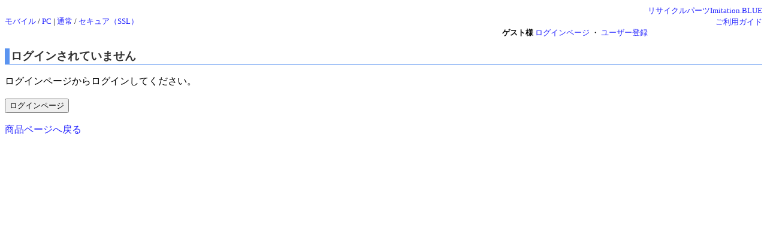

--- FILE ---
content_type: text/html
request_url: http://rtc.no-ip.org/tyumon/add_basket.php?zid=14222&PHPSESSID=9pfqg4cibmb7bco5ibdjshumm0
body_size: 2335
content:

<?xml version='1.0' encoding='shift_jis'?>
<!DOCTYPE html PUBLIC '-//W3C//DTD XHTML 1.1//EN' 'http://www.w3.org/TR/xhtml11/DTD/xhtml11.dtd'>
<html xmlns='http://www.w3.org/1999/xhtml' xml:lang='ja'>
<link rel='stylesheet' type='text/css' href='index.css' />
<head>
	<meta http-equiv='Content-Type' content='text/html; charset=Shift_JIS' />

<meta name='robots' content='noindex,nofollow' />
<meta name='description' content='リユースショップＩＭＢ(イミテーションブルー) 四国香川中古二輪パーツリサイクルショップ。買い取りもやってます。' />
<meta name='Keywords' content='バイク,オートバイ,二輪,中古,リサイクル,部品,パーツ,通信販売,買取,香川,四国'>
<base href='http://rtc.no-ip.org/tyumon/add_basket.php' target='_top'> 
<title>イミテーションブルー　購入処理</title>

<div id="fb-root"></div>
<script>(function(d, s, id) {
  var js, fjs = d.getElementsByTagName(s)[0];
  if (d.getElementById(id)) return;
  js = d.createElement(s); js.id = id;
  js.src = "//connect.facebook.net/ja_JP/sdk.js#xfbml=1&version=v2.6";
  fjs.parentNode.insertBefore(js, fjs);
}(document, 'script', 'facebook-jssdk'));</script>

<div style='text-align:right; float:right;'>
<small>
	<a href='http://imb.rtc-net.org/'>リサイクルパーツImitation.BLUE</a><br /><a href='http://rtc.no-ip.org/web/help.php'>ご利用ガイド</a>
</small>

</div><br />
<small><a href='http://rtc.no-ip.org/tyumon/add_basket.php?tahan=1'>モバイル</a> /
 <a href='http://rtc.no-ip.org/tyumon/add_basket.php?tahan=2'>PC</a>
 | <a href='http://rtc.no-ip.org/tyumon/add_basket.php?flg_ssl=0'>通常</a> /
  <a href='https://rtc.no-ip.org/tyumon/add_basket.php?flg_ssl=1'>セキュア（SSL）</a></small>
<br />

<div style='text-align:right; float:right;'>
<small>
<b>ゲスト様 </b><a href='../user2/?PHPSESSID=9pfqg4cibmb7bco5ibdjshumm0'>ログインページ</a> ・ <a href='../user2/?f_toroku=1&amp;PHPSESSID=9pfqg4cibmb7bco5ibdjshumm0'>ユーザー登録</a>
</small>
</div>

<br /><br />
<form action='../user2/index.php' method='post'><input type="hidden" name="PHPSESSID" value="9pfqg4cibmb7bco5ibdjshumm0" />
<h3>ログインされていません</h3><br />
ログインページからログインしてください。<br /><br />
<input type='submit' value='ログインページ'>
<br /><br />
<a href='?PHPSESSID=9pfqg4cibmb7bco5ibdjshumm0'>商品ページへ戻る</a>
<br /><br /><br />
</form>


--- FILE ---
content_type: text/css
request_url: http://rtc.no-ip.org/tyumon/index.css
body_size: 3274
content:
a:link
{
    background: #ffffff;
    color: #2222ff;
    text-decoration: none;
}
a:visited
{
    background: #ffffff;
    color: #000099;
    text-decoration: none;
}
a:hover
{
    background: #444444;
    color: #eeeeee;
}
a:active
{
    color: #aaffaa;
}
h1 {
    padding-right: 5px;
    padding-left: 5px;
    padding-bottom: 5px;
    color: #ffffff;
    padding-top: 5px;
    background-color: #5b94f0;
    margin: 0.5em 0;
	
	font-family:'ＭＳ Ｐ明朝';
}

h2 {
	font-size:100%;
	font-weight:bold;
	margin:0px;
	}
	

h3 {
	font-size:100%;
	font-weight:bold;
	margin:0px;
	}

.fw_n {font-weight: normal;}
.fw_b {font-weight: bold;}

.fs110 {font-size:110%;}
.fs90 {font-size:90%;}
.fs85 {font-size:85%;}
.fs80 {font-size:80%;}
.fs70 {font-size:70%;}

.s100 {line-height:100%;}
.s115 {line-height:115%;}
.s130 {line-height:130%;}
.s150 {line-height:150%;}

h3 {
	color:#333333;
	font-size:120%;
	margin:0px 0px;
	clear:both;
	border:solid 1px #5b94f0;
	border-left:solid 8px #5b94f0;
 	border-top: solid 0px #000000;
	border-right: solid 0px #000000;
	padding-left:2px;
}
h2 {
	color:#333333;
	font-size:160%;
	margin:0px 0px;
	clear:both;
	border:solid 1px #5b94f0;
	border-left:solid 8px #5b94f0;
 	border-top: solid 0px #000000;
	border-right: solid 0px #000000;
	padding-left:2px;
}
/*
table input {
	width:135px;
}
*/

th {
　background-color:#ffffdd
}

.gyo_blue {
　background-color:#f5ffff

}

.table_center {
	align:center;
}


.table_td {
	text-align:right;
}

.mado_center {
	text-align:center;
}
#mado {
	margin-left:auto;
	margin-right:auto;
	text-align:center;
	border:solid 2px #5b94f0;
	padding:4px;
	width: 300px;
	white-space: normal;
}

#mado_under {
	margin-left:auto;
	margin-right:auto;
	text-align:center;
	border:solid 2px #5b94f0;
	padding:4px;
	width: 300px;
	white-space: normal;
	border-top-style: none
}
/*
.divider {display: none;}

.dt
{
    font-weight: bold;
    float: left;
}
.dd
{
    margin-bottom: 1em;
    margin-left: 10em;
    font-size: 0.9em;
}
.dd li
{
    margin-left: 1em;
    font-size: 0.9em;
}
*/
/////////////////////////////////////////

#font_small {
	font-size:10;
}

/* dl-sample */
/*
#hyou * {
	margin:0;
	padding:0;
	border:0;
}
*/
#hyou dl {
	border-top:0;
	border-bottom:0px solid;
	border-left:0px solid;
	border-right:0px solid;
/*	background:#eee; */
}
#hyou dt {
	float:left;
	clear:both;
	width:9em;
	padding:0.5em;
	_width:10em;    /* WinIE */
	border-top:0px solid;
	border-left:0px solid;
	white-space:nowrap;
/*	background:#fff; */
}
#hyou dd {
	margin-left:10em;    /* = dt.width + dt.padding */
	padding:1ex;
	border-top:0px solid;
	border-left:0px solid;
}
/* 「#hyou *」が生きている時にテキストボックスの枠が消えるのを解除するために書いた(使わない)
#hyou input{
	clear:both;
//	width:9em;
	padding:0.5em;
	_width:10em;    
	border-top:1px solid;
	border-left:1px solid;
	border-right:1px solid;
	border-buttom:1px solid;
	white-space:nowrap;
}
*/	

.kettei_button
{
	color:red;
	font-size:15pt;
	font-weight:bold;
	height:50px;
}

/* アンケート */
.q_str
{
	background-color:#eeffff;
}